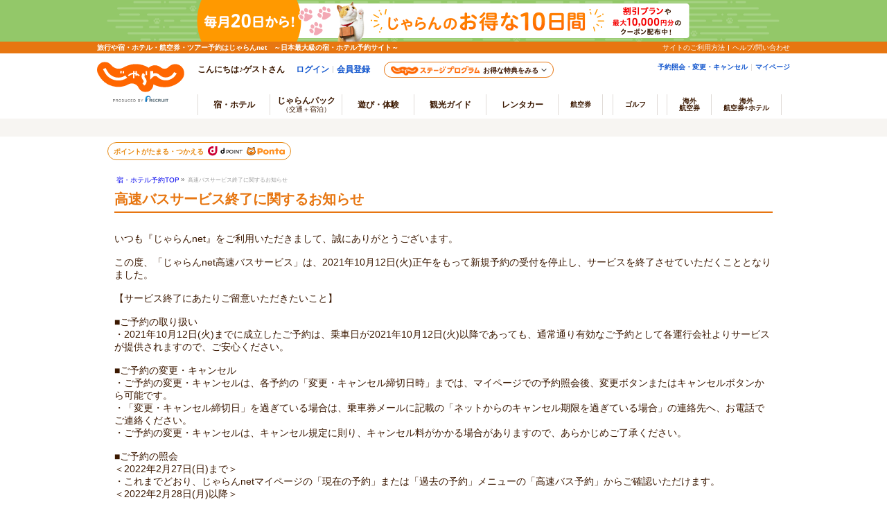

--- FILE ---
content_type: text/html; charset=shift_jis
request_url: https://www.jalan.net/jalan/doc/howto/kokuchi_bus_2105.html
body_size: 3752
content:
<!DOCTYPE HTML>
<html lang="ja">
<head>
<meta charset="Shift_JIS">
<meta http-equiv="X-UA-Compatible" content="IE=edge">
<meta name="viewport" content="width=device-width, minimum-scale=1, maximum-scale=1">
<title>高速バスサービス終了に関するお知らせ</title>
<meta name="description" content=""/>
<meta name="keywords" content="" />
<meta name="robots" content="noindex,follow">

<!--feauture css-->
<link rel="stylesheet" href="/theme/common/css/common.css">
<!--default css-->
<link rel="stylesheet" href="/jalan/common/styles/global.css">
<link rel="stylesheet" href="/assets/css/common/common.base.css">
<link href="/jalan/doc/howto/css/kokuchi_style.css" rel="stylesheet" type="text/css" media="all" />
<script type="text/javascript" src="/js/ComStaticHeader.js"></script> 
<script src="/js/MemberInfoDisp.js" language="javascript" type="text/javascript"></script> 
<script type="text/javascript" src="/theme/common/js/heightLine.js"></script> 
<script language="JavaScript" type="text/javascript" src="/js/nowday.js"></script> 
<script language="JavaScript" type="text/javascript" src="/jalan/common/kaeru_ph2.js"></script> 
<script language="JavaScript" type="text/javascript" src="/jalan/common/script/UaScript.js"></script> 
<script language="javascript" type="text/javascript" src="/jalan/doc/howto/js/jquery_1.11.1.min.js"></script>
</head>

<body>
<a name="top" id="top"></a> 

<!-- ↓header -->
<div id="header_area">
	<div id="header990"> 
		
		<!-- PC Header -->
		<div class="pc"> 
			<script language="JavaScript">HeaderDisp('0');</script> 
		</div>
		<!-- /PC Header --> 
		
		<!-- SP Header -->
		<div class="sp cf"> <a href="/" rel="external" >
			<p class="cS logoL fl">じゃらん PRODUCED BY RECRUIT</p>
			</a>
			<p class="catch">日本最大級の宿・ホテル予約サイト</p>
			<ul class="headerIcons">
				<li><a target="_blank" title="ヘルプ/問い合わせ" href="/jalan/doc/howto/help.html" class="header_icon_help">ヘルプ/問い合わせ</a> </li>
			</ul>
		</div>
		<!-- /SP Header --> 
	</div>
</div>
<!-- ↑header --> 

<!-- ↓contents -->
<div data-role="content" class="content">
<ul id="pankuzu" class="cf">
	<li><a href="/">宿・ホテル予約TOP</a><span>&raquo;</span></li>
	<li><h1>高速バスサービス終了に関するお知らせ</h1></li>
</ul>
	
<div id="kokuchi_lp">
	
<!-- タイトル -->
	<h2>高速バスサービス終了に関するお知らせ</h2>

<!-- リード文 / 不要時はコメントアウトで 	
	<div class="lead">
		<p>リードリードリードリードリードリードリードリード。</p>
	</div>

 本文 -->	
	<div>
		<!-- 見出し / 不要時はコメントアウトで
		<h3>★見出しタイトル</h3> -->
		<p>いつも『じゃらんnet』をご利用いただきまして、誠にありがとうございます。<br>
<br>
この度、「じゃらんnet高速バスサービス」は、2021年10月12日(火)正午をもって新規予約の受付を停止し、サービスを終了させていただくこととなりました。<br>
<br>
【サービス終了にあたりご留意いただきたいこと】<br>
<br>
■ご予約の取り扱い<br>
・2021年10月12日(火)までに成立したご予約は、乗車日が2021年10月12日(火)以降であっても、通常通り有効なご予約として各運行会社よりサービスが提供されますので、ご安心ください。<br>
<br>
■ご予約の変更・キャンセル<br>
・ご予約の変更・キャンセルは、各予約の「変更・キャンセル締切日時」までは、マイページでの予約照会後、変更ボタンまたはキャンセルボタンから可能です。<br>
・「変更・キャンセル締切日」を過ぎている場合は、乗車券メールに記載の「ネットからのキャンセル期限を過ぎている場合」の連絡先へ、お電話でご連絡ください。<br>
・ご予約の変更・キャンセルは、キャンセル規定に則り、キャンセル料がかかる場合がありますので、あらかじめご了承ください。<br>
<br>
■ご予約の照会<br>
＜2022年2月27日(日)まで＞<br>
・これまでどおり、じゃらんnetマイページの「現在の予約」または「過去の予約」メニューの「高速バス予約」からご確認いただけます。<br>
＜2022年2月28日(月)以降＞<br>
・ご予約を照会することができなくなります。じゃらんnetマイページの「現在の予約」および「過去の予約」メニューから「高速バス予約」を削除させていただきます。<br>
<br>
■ポイントの加算<br>
・じゃらんnetからお申込み、ご利用になったご予約については、乗車日に関わらず、条件通りにポイントが加算されます。<br>
<br>
■運休時の返金手続きについて<br>
・悪天候や事故などの道路状況、その他やむを得ない事情により、運行予定の便が運行中止（運休）となった場合、該当便の運賃が返金となります。返金に必要な手続きはお客様ご自身にて行っていただく必要がありますので、忘れずに返金手続きをお願いいたします。返金手続きのご案内から2ヶ月以内にお客さまが当社の定める手続きを行わない場合、当該返金や払戻しが受けられなくなりますので、ご注意ください。詳細は<a href="https://help.jalan.net/bus/s/article/000004635">こちら</a>をご確認ください。<br>
<br>
長きにわたり「じゃらんnet高速バスサービス」をご利用いただき、誠にありがとうございました。<br>
<br>
引き続き、『じゃらんnet』の宿泊予約及び関連の旅行サービスは継続いたしますので、<br>
今後とも変わらぬご愛顧を賜りますようお願い申し上げます。<br>

<br>
2021年5月17日<br>
2021年10月18日 更新<br>
(株)リクルート<br>
じゃらんnet</p>	
</div>
<!-- 一覧表示 
	<div>
		見出し / 不要時はコメントアウトで
		<h3>★見出しタイトル</h3>
		<ul class="infomation_list">
	    <li><span class="date">2020.12.24</span>
	    	<a href="#" target="_blank">テキストリンク</a></li>
	    <li><span class="date">2020.12.24</span>テキストリンクでない場合</li>
	    <li><span class="date">2020.07.27</span>
    	<dl>
    		<dt>テキストリンクでない場合で、補足(テキストリンク)がある時</dt>
    		<dd><a href="#">テキストリンク</a></dd>
    		<dd><a href="#">テキストリンク</a></dd>
    		<dd><a href="#">テキストリンク</a></dd>
    		<dd><a href="#">テキストリンク</a></dd>
    	</dl>
    </li>
    <li><span class="date">2020.07.27</span>
    	<dl>
    		<dt>テキストリンクでない場合で、補足（文章）がある時</dt>
    		<dd>テキスト・テキスト・テキスト・テキスト・テキスト・テキスト・<span class="note">注釈はこの赤文字で</span>・テキスト・テキスト・テキスト・テキスト・テキスト・テキスト・テキスト・テキスト・テキスト・テキスト・テキスト・テキスト・テキスト・テキスト・テキスト・テキスト。</dd>
    	</dl>
    </li>
    </ul>
	</div>

 ボタンリンク / 不要時はコメントアウトで 
	<div class="link_btn">
		<a href="リンク先URL" target="_blank" rel="noopener noreferrer" class="button">詳しく見る</a>
		<ul class="notes">
			<li>リンクに関して<br class="sp">注意事項があれば。</li>
		</ul>
	</div>-->
	
</div>
<!-- kokuchi_lp --> 

<!-- コンテンツここまで -->

<p class="to_pagetop"><a href="#top" class="to_pagetop_a">このページのTOPへ</a></p>

<!-- ↓footer -->
<div class="footerCustum pc">
	<ul id="ft_ul" class="clear_f s11_66 smphidden">
		<li><a href="/yado.html" class="sub">宿・ホテル</a>｜</li>
		<li><a href="/biz/" class="sub">ビジネスホテル</a>｜</li>
		<li><a href="/onsen/" class="sub">温泉・露天風呂</a>｜</li>
		<li><a href="/dp/" class="sub">じゃらんパック</a>（<a href="/dp/jr/" class="sub">JR</a>/<a href="/dp/jal/" class="sub">JAL</a>/<a href="/dp/ana/" class="sub">ANA</a>）｜</li>
		<li><a href="/rentacar/" class="sub">レンタカー</a>｜</li>
		<li><a href="/airticket/" class="sub">航空券</a>｜</li>
		<li><a href="/kankou/" class="sub">観光ガイド</a>｜</li>
		<li><a href="/kaigai/" class="sub">海外</a></li>
	</ul>
	<div align="center">
		<div id="ft_logo">
			<p><a href="https://www.recruit.co.jp/" target="_blank"><img alt="(C) Recruit Co., Ltd." border="0" height="34" src="/jalan/images/common/footer_logo.gif" width="263"></a></p>
			<p><a href="https://www.recruit.co.jp/" target="_blank" style="color:#435B67; text-decoration: underline; font-family: Meiryo; font-size:10px; font-weight: bold;"></a></p>
		</div>
	</div>
</div>
<ul id="footerLinks" class="sp">
	<li><a href="/yado.html" class="line">宿・ホテル</a></li>
	<li><a href="/biz/" class="line">ビジネスホテル</a></li>
	<li><a href="/onsen/" class="line">温泉・露天風呂</a></li>
	<li class="line"><a href="/dp/">じゃらんパック</a>(<a href="/dp/jr/">JR</a>/<a href="/dp/jal/">JAL</a>/<a href="/dp/ana/">ANA</a>)</li>
	<li><a href="/rentacar/" class="line">レンタカー</a></li>
	<li class="line2"><a href="/airticket/" class="line">航空券</a></li>
	<li><a href="/kankou/" class="line">観光ガイド</a></li>
	<li><a href="/kaigai/" class="line">海外</a></li>
</ul>
<footer class="footer sp">
	<div class="copyrightTM"> <a href="https://www.recruit.co.jp/" target="_blank" class="lS footerRecruitLogo">(C) Recruit Co., Ltd.</a> <a href="https://www.recruit.co.jp/" target="_blank"></a> </div>
</footer>
<!-- ↑footer --> 

<script language="JavaScript" type="text/javascript">
$(function(){
  $('a[href^="#"]').click(function(){
    var speed = 500;
    var href= $(this).attr("href");
    var target = $(href == "#" || href == "" ? 'html' : href);
    var position = target.offset().top;
    $("html, body").animate({scrollTop:position}, speed, "swing");
    return false;
  });
});
</script> 

<!-- TagCreator generated. [BEGIN] Do not modify. --> 
<script type="text/javascript">var trace_p='PTH00000';</script> 
<script type="text/javascript" src="/js/vos.js"></script> 
<!-- TagCreator generated. [END] --> 

<!-- SiteCatalyst code version: H.17.
Copyright 1997-2008 Omniture, Inc. More info available at
http://www.omniture.com --> 
<script language="JavaScript" type="text/javascript" src="/js/s_code.js"></script> 
<script language="JavaScript" type="text/javascript" src="/js/code_to_paste.js"></script> 
<script language="JavaScript" type="text/javascript"><!--
/************* DO NOT ALTER ANYTHING BELOW THIS LINE ! **************/
var s_code=s.t();if(s_code)document.write(s_code)//--></script> 
<!-- End SiteCatalyst code version: H.17. -->

</body>
</html>

--- FILE ---
content_type: text/css
request_url: https://www.jalan.net/assets/css/common/common.base.css
body_size: 4011
content:
@charset "Shift_JIS";

/* common.logo */
.lS {
	overflow: hidden;
	background: url(/assets/img/common/logo_sprite_l.png) no-repeat;
	background-size: 263px 79px;
	text-indent: 100%;
	white-space: nowrap;
}
.JLNRLS {
	overflow: hidden;
	background: url(/assets/img/common/logo_jlnrls_sprite.png) no-repeat;
	background-size: 263px 79px;
	text-indent: 100%;
	white-space: nowrap;
}
/* common.header.logo */
.header {
	position: relative;
	height: 39px;
	padding: 5px 5px 1px 10px;
	border-bottom: 1px solid #d2d2d2;
}
.headerJalanLogo {
	float: left;
	width: 83px;
	height: 36px;
	background-position: 0 0;
}
/* common.header.icon */
.headerIcons {
	overflow: hidden;
	float: right;
	margin-top: 1px;
	font-size: 0;
	text-align: right;
}
.headerIcons li {
	display: inline-block;
	border: none;
}
.headerIcons li:last-child {
	margin-left: 8px;
}
.headerIcons li > a {
	display: block;
	width: 40px;
	height: 34px;
}
/* icon.registry */
.header_icon_regist {
	overflow: hidden;
	background: url(/assets/img/pages/smart/2x/btn_regist_l.png) no-repeat 0 0;
	background-size: 40px 34px;
	-webkit-background-size: 40px 34px;
	text-indent: 100%;
	white-space: nowrap;
}
/* icon.login */
.header_icon_login {
	overflow: hidden;
	background: url(/assets/img/pages/smart/2x/btn_login_l.png) no-repeat 0 0;
	background-size: 40px 34px;
	-webkit-background-size: 40px 34px;
	text-indent: 100%;
	white-space: nowrap;
}
/* icon.help */
.header_icon_help {
	overflow: hidden;
	background: url(/assets/img/pages/smart/2x/btn_helpinfo_l.png) no-repeat 0 0;
	background-size: 40px 34px;
	-webkit-background-size: 40px 34px;
	text-indent: 100%;
	white-space: nowrap;
}
/* icon.cliplist */
.header_icon_cliplist {
	overflow: hidden;
	background: url(/assets/img/pages/smart/2x/btn_cliplist_l.png) no-repeat 0 0;
	background-size: 40px 34px;
	-webkit-background-size: 40px 34px;
	text-indent: 100%;
	white-space: nowrap;
}
/* icon.recently */
.header_icon_recentyado {
	overflow: hidden;
	background: url(/assets/img/pages/smart/2x/btn_recentyado_l.png) no-repeat 0 0;
	background-size: 40px 34px;
	-webkit-background-size: 40px 34px;
	text-indent: 100%;
	white-space: nowrap;
}
/* footer */
.footer { padding-bottom: 10px; }
.bdFooter { border-top: 1px solid #d2d2d2; }
/* footer.toPageTop */
.pageTopLink {
	overflow: hidden;
	border-bottom: 1px solid #d2d2d2;
}
.pageTopLink a {
	display: block;
	float: right;
	width: 140px;
	padding: 10px;
	color: #2489CE;
	font-size: 12px;
	font-weight: bold;
	text-align: right;
}
.pageTopTri {
	padding-right: 5px;
	color: #676767;
	font-size: 11px;
}
/* footer.changeDevice */
.breadList {
	text-align: center;
	margin-top: 10px;
	font-size: 12px;
}
.breadList a {
	color: #2489CE;
	font-weight: bold;
}
.breadList dt,
.breadList dd,
.breadList ul,
.breadList ol, .breadList li {
	display: inline;
	border: none;
}
.breadList li:after {
	display: inline;
	padding-left: 5px;
	padding-right: 3px;
	content: "|";
}
.breadList li:last-child:after {
	display: inline;
	content: "";
}
/* footer.copyright */
.copyright,
.copyrightTM {
	margin-top: 10px;
	padding: 0 10px;
}
.copyright a,
.copyrightTM a {
	color: #435B67 !important;
	font-family: 'メイリオ','ヒラギノ角ゴ Pro W3',Meiryo,'ＭＳ Ｐゴシック',MS PGothic,sans-serif;
	font-size: 11px;
	font-weight: bold;
	text-decoration: underline;
	text-align: left;
}
.footerRecruitLogo {
	display: block;
	width: 260px;
	height: 28px;
	background-position: 0 -39px;
}
.footerRecruitLogoJlnRls {
	display: block;
	height: 29px;
	background-position: 0 -39px;
}

/* dp.header */
.header.smallLogos .lS {
	background-image: url(/assets/img/common/logo_sprite_l.png) no-repeat;
	background-size: 218px 66px;
}
.header.smallLogos {
	height: 31px;
	padding-left: 5px;
}
.header.smallLogos .headerJalanLogo {
	width: 70px;
	height: 33px;
}
.header.smallLogos .headerIcons li > a {
	width: 33px;
	height: 28px;
}
/* dp.header.icon */
.header.smallLogos .header_icon_help {
	background: url(/assets/img/pages/smart/2x/btn_helpinfo_l.png) no-repeat 0 0;
	background-size: 33px 28px;
	-webkit-background-size: 33px 28px;
}
/* dp.footer */
.footer.smallLogos .lS {
	background-image: url(/assets/img/common/logo_sprite_l.png) no-repeat;
	background-size: 172px 53px;
}
.footer.smallLogos {
	height: 33px;
	padding-bottom: 10px;
}
.footer.smallLogos .copyright {
	margin-top: 5px;
	padding-left: 5px;
}
.footer.smallLogos .copyright a {
	margin-bottom: -5px;
	font-size: 7px;
}
.footer.smallLogos .footerRecruitLogo {
	width: 172px;
	height: 19px;
	background-position: 0 -27px;
}

/* headline 全国 */
.hdlOrange {
	line-height: 1;
	padding: 4px 5px;
	background: #ff5800;
	color: #fff;
	font-size: 14px;
	text-shadow: none;
	text-align: center;
	font-weight: bold;
	font-family: 'メイリオ','ヒラギノ角ゴ Pro W3',Meiryo,'ＭＳ Ｐゴシック',MS PGothic,sans-serif;
	word-break: break-all;
	word-wrap: break-word;
	box-sizing: border-box;
	-webkit-box-sizing: border-box;
}
/* headline.left */
.hdlOrange.leftAlignMode {
	text-align: left;
	font-size: 16px;
}
.hdlOrange.leftAlignMode.icon {
	display: table;
	width: 100%;
}
.hdlOrange.leftAlignMode.icon:after {
	content: '';
	display: table-cell;
	width: 18px;
	height: 18px;
	background: url([data-uri]) no-repeat center 50%;
	background-size: 18px 18px;
	vertical-align: middle;
}
.hdlOrange.leftAlignMode.icon span {
	display: table-cell;
	vertical-align: middle;
}

/* headline 温泉 */
.hdlBrown {
	line-height: 1;
	padding: 4px 5px;
	background: #88592a;
	color: #fff;
	font-size: 14px;
	text-shadow: none;
	text-align: center;
	font-weight: bold;
	font-family: 'メイリオ','ヒラギノ角ゴ Pro W3',Meiryo,'ＭＳ Ｐゴシック',MS PGothic,sans-serif;
	word-break: break-all;
	word-wrap: break-word;
	box-sizing: border-box;
	-webkit-box-sizing: border-box;
}

/* sprite.icon */
.icon_roomtype_01:after,
.icon_roomtype_02:after,
.icon_roomtype_03:after,
.icon_roomtype_04:after,
.icon_roomtype_05:after,
.icon_roomtype_06:after,
.icon_roomtype_07:after,
.icon_roomtype_08:after,
.icon_roomtype_10:after,
.icon_mealtype_00:after,
.icon_mealtype_01:after,
.icon_mealtype_02:after,
.icon_mealtype_03:after,
.icon_mealtype_04:after,
.icon_mealtype_05:after,
.icon_mealtype_06:after,
.icon_mealtype_07:after,
.icon_mealtype_08:after,
.icon_mealtype_09:after,
.icon_mealtype_10:after,
.icon_mealtype_11:after,
.icon_mealtype_12:after,
.icon_mealtype_13:after,
.icon_mealtype_14:after,
.icon_point_up:after,
.icon_point_01:after,
.icon_point_02:after,
.icon_point_03:after,
.icon_point_04:after,
.icon_point_05:after,
.icon_point_06:after,
.icon_point_07:after,
.icon_point_08:after,
.icon_point_09:after,
.icon_point_10:after,
.icon_feature_00:after,
.icon_feature_01:after,
.icon_feature_02:after,
.icon_feature_03:after,
.icon_feature_04:after,
.icon_feature_05:after,
.icon_feature_06:after,
.icon_feature_07:after,
.icon_feature_08:after,
.icon_feature_09:after,
.icnDayuse:after,
.icnHighClass:after {
	display: inline-block;
	content: '';
	background: url(/assets/img/pages/smart/2x/icon_spriteYado.png) no-repeat 0 0;
	background-size: 200px 1118px;
}

/* ハイクラス */
.icnHighClass:after {
	width: 50px;
	height: 15px;
	margin-left: 5px;
	background-position: 0 -1055px;
	vertical-align: -2px;
}
/* デイユース */
.icnDayuse:after {
	width: 83px;
	height: 16px;
	background-position: 0 -1079px;
}

/* 部屋アイコン */
.icon_roomtype_01:after,
.icon_roomtype_02:after,
.icon_roomtype_03:after,
.icon_roomtype_04:after,
.icon_roomtype_05:after,
.icon_roomtype_06:after,
.icon_roomtype_07:after,
.icon_roomtype_08:after,
.icon_roomtype_10:after {
	width: 34px;
	height: 15px;
}
/* ツイン */
.icon_roomtype_01:after {
	background-position: 0 -350px;
}
/* ダブル */
.icon_roomtype_02:after {
	background-position: 0 -375px;
}
/* セミダブル */
.icon_roomtype_03:after {
	background-position: 0 -400px;
}
/* 和洋室 */
.icon_roomtype_04:after {
	background-position: 0 -425px;
}
/* 和室 */
.icon_roomtype_05:after {
	background-position: 0 -450px;
}
/* トリプル */
.icon_roomtype_06:after {
	background-position: 0 -475px;
}
/* 4ベッド */
.icon_roomtype_07:after {
	background-position: 0 -500px;
}
/* シングル */
.icon_roomtype_08:after {
	background-position: 0 -525px;
}
/* その他 */
.icon_roomtype_10:after {
	background-position: 0 -550px;
}

/* 食事アイコン */
.icon_mealtype_00:after,
.icon_mealtype_01:after,
.icon_mealtype_02:after,
.icon_mealtype_03:after,
.icon_mealtype_04:after,
.icon_mealtype_05:after,
.icon_mealtype_06:after,
.icon_mealtype_07:after,
.icon_mealtype_08:after,
.icon_mealtype_09:after,
.icon_mealtype_10:after,
.icon_mealtype_11:after,
.icon_mealtype_12:after,
.icon_mealtype_13:after,
.icon_mealtype_14:after {
	width: 50px;
	height: 15px;
}
/* 食事なし */
.icon_mealtype_00:after {
	background-position: 0 -200px;
}
/* 朝のみ食事あり */
.icon_mealtype_01:after {
	background-position: 0 -225px;
}
/* 夕のみ食事あり */
.icon_mealtype_02:after {
	background-position: 0 -175px;
}
/* 朝夕食事あり */
.icon_mealtype_03:after {
	background-position: 0 0;
}
/* 昼のみ食事あり */
.icon_mealtype_04:after {
	background-position: 0 -250px;
}
/* 朝昼食事あり */
.icon_mealtype_05:after {
	background-position: 0 -275px;
}
/* 昼夕食事あり */
.icon_mealtype_06:after {
	background-position: 0 -300px;
}
/* 朝昼夕食事あり */
.icon_mealtype_07:after {
	background-position: 0 -325px;
}
/* 朝部屋出し */
.icon_mealtype_08:after {
	background-position: 0 -25px;
}
/* 夕部屋出し */
.icon_mealtype_09:after {
	background-position: 0 -50px;
}
/* 昼部屋出し */
.icon_mealtype_10:after {
	background-position: 0 -75px;
}
/* 朝個室利用 */
.icon_mealtype_11:after {
	background-position: 0 -100px;
}
/* 昼個室利用 */
.icon_mealtype_12:after {
	background-position: 0 -150px;
}
/* 夕個室利用 */
.icon_mealtype_13:after {
	background-position: 0 -125px;
}

/* ポイントアイコン */
.icon_point_up:after,
.icon_point_01:after,
.icon_point_02:after,
.icon_point_03:after,
.icon_point_04:after,
.icon_point_05:after,
.icon_point_06:after,
.icon_point_07:after,
.icon_point_08:after,
.icon_point_09:after,
.icon_point_10:after {
	width: 58px;
	height: 13px;
}
/* ポイントUP */
.icon_point_up:after {
	background-position: 0 -598px;
}
/* ポイント1% */
.icon_point_01:after {
	background-position: 0 -1105px;
}
/* ポイント2% */
.icon_point_02:after {
	background-position: 0 -621px;
}
/* ポイント3% */
.icon_point_03:after {
	background-position: 0 -644px;
}
/* ポイント4% */
.icon_point_04:after {
	background-position: 0 -667px;
}
/* ポイント5% */
.icon_point_05:after {
	background-position: 0 -690px;
}
/* ポイント6% */
.icon_point_06:after {
	background-position: 0 -713px;
}
/* ポイント7% */
.icon_point_07:after {
	background-position: 0 -736px;
}
/* ポイント8% */
.icon_point_08:after {
	background-position: 0 -759px;
}
/* ポイント9% */
.icon_point_09:after {
	background-position: 0 -782px;
}
/* ポイント10% */
.icon_point_10:after {
	background-position: 0 -575px;
}

/* ポイント割引が使える宿 */
.icon_feature_01:after {
	width: 109px;
	height: 15px;
	background-position: 0 -805px;
}
/* 部屋でインターネットOK */
.icon_feature_02:after {
	width: 110px;
	height: 15px;
	background-position: 0 -830px;
}
/* 露天風呂付客室 */
.icon_feature_03:after {
	width: 77px;
	height: 15px;
	background-position: 0 -855px;
}
/* 特別室・スイート・離れ */
.icon_feature_04:after {
	width: 99px;
	height: 15px;
	background-position: 0 -880px;
}
/* 禁煙ルーム */
.icon_feature_05:after {
	width: 55px;
	height: 15px;
	background-position: 0 -905px;
}
/* 駅から徒歩5分以内 */
.icon_feature_06:after {
	width: 92px;
	height: 15px;
	background-position: 0 -930px;
}
/* ゲレンデまで徒歩5分以内 */
.icon_feature_07:after {
	width: 117px;
	height: 15px;
	background-position: 0 -955px;
}
/* ビーチまで徒歩5分以内 */
.icon_feature_08:after {
	width: 108px;
	height: 15px;
	background-position: 0 -980px;
}
/* コンビニまで徒歩5分以内 */
.icon_feature_09:after {
	width: 114px;
	height: 15px;
	background-position: 0 -1005px;
}
/* オンラインカード決済 */
.icon_feature_00:after {
	width: 100px;
	height: 15px;
	background-position: 0 -1030px;
}

/*
 * 回遊リンク
 -------------------------------------------------*/
 .migrationNavSection * {
  font-family: -apple-system, BlinkMacSystemFont, YuGothic, '\30D2\30E9\30AE\30CE\89D2\30B4\0020\0050\0072\006F\004E\0020\0057\0033', 'Hiragino Kaku Gothic ProN', '\30E1\30A4\30EA\30AA', Meiryo, '\FF2D\FF33\0020\FF30\30B4\30B7\30C3\30AF', 'MS PGothic', sans-serif;
  color: #3b1800;
}
.migrationNavSection a {
  color: #1558ce !important;
  font-weight: bold;
}
.migrationNavSection .migrationNav {
  padding: 10px 0 14px;
  border-top: 1px solid #d2d2d2;
}
.bdFooter + .migrationNavSection .migrationNav {
  border-top: none;
}
.migrationNavSection .migrationNav-list {
  text-align: center;
}
.migrationNavSection .migrationNav-list li {
  display: inline-block;
  padding: 0 0 10px 4px;
  box-sizing: border-box;
  font-size: 12px;
  line-height: 1.3;
}
.migrationNavSection .migrationNav-list li:before {
  content: '|';
  display: inline-block;
  margin-right: 4px;
  color: #918b8a;
}
.migrationNavSection .migrationNav-list li:first-child {
  padding-left: 0;
}
.migrationNavSection .migrationNav-list li:first-child:before {
  content: none;
}
.migrationNavSection .migrationNav-list a.migrationNav-list__linkSpace {
  margin: 0 10px;
}


/*---------------------------------------------
	宿詳細系 5タブ画面｜スタイルガイド反映統一指定
---------------------------------------------*/

/* オレンジ帯の施設名｜見出し部
---------------------------------------------*/
.jlnsp-unifyStyle__titleWrap,
.jlnsp-unifyStyle__titleWrap * {
	font-family: -apple-system, BlinkMacSystemFont, sans-serif;
}
.jlnsp-unifyStyle__titleWrap .hdlOrange {
	display: flex;
	flex-wrap: wrap;
	align-items: center;
	width: 100%;
	box-sizing: border-box;
	font-weight: bold;
	padding: 6px 8px;
	background-color: #e77611;
	text-align: left;
	line-height: 1.3;
	font-size: 0;
}
.jlnsp-unifyStyle__titleWrap .hdlOrange span {
	display: inline-block;
}
.jlnsp-unifyStyle__titleWrap .hdlOrange .jlnsp-unifyStyle__title__name {
  display: inline-block;
  margin-right: 8px;
	font-size: 16px;
	line-height: 1.6;
}
.jlnsp-unifyStyle__titleWrap .hdlOrange .jlnsp-unifyStyle__title__icon {
	box-sizing: border-box;
	display: inline-block;
	height: 16px;
	padding: 0 4px;
	margin: 0 4px 4px 0;
	font-size: 10px;
	line-height: 1.4;
	vertical-align: middle;
	background-color: #fff;
	border: 1px solid;
	transform: translateY(1px);
}
.jlnsp-unifyStyle__titleWrap .hdlOrange .jlnsp-unifyStyle__labelWrap {
	display: flex;
	flex-wrap: wrap;
	align-items: center;
}
.jlnsp-unifyStyle__titleWrap .jlnsp-unifyStyle__title__icon.is-high {
	color: #8e69f7;
	border-color: #8e69f7;
}
.jlnsp-unifyStyle__titleWrap h1.jlnsp-unifyStyle__title__name {
	margin: 0;
	padding: 0;
	border: none;
}
.jlnsp-unifyStyle__titleWrap h1.jlnsp-unifyStyle__title__name a {
	color: #fff;
}

--- FILE ---
content_type: text/css
request_url: https://www.jalan.net/jalan/doc/howto/css/kokuchi_style.css
body_size: 2622
content:
@charset "Shift_JIS";

/* 
　運用作成・告知ページ用 CSS
　レスポンシブver
 */

/*Header*/
.globalNav { margin-top: -2px;}
.globalNav li {display: inline;}
#subnavi #subnaviLinks {line-height: 0;}
#header_area #header990 .cf {display: none;}

/*#Pankuzu*/
#pankuzu {display: block;}
#pankuzu li {
	float: left;
	font-size: 7px;
	margin-left: 3px;
	margin-top: 0;
	list-style-type: none;
	line-height: 1.5em;
	}
#pankuzu li span {
	position:relative;
	padding: 0 1px 0 2px;
	top:-1px;
}
#pankuzu li {
	font-size:10px;
}
#pankuzu li a {
	text-decoration:none;
}
#pankuzu li a:hover {
	color: #ff7d00;
}
.to_pagetop,#pankuzu,.footerCustum{
font-family: "メイリオ",sans-serif;
}
h1 {
    color: #999999;
    font-size: 8px;
    font-weight: 100;
    margin: 0 auto;
    text-align: right;
}
figure {
    margin-block-start: 0;
    margin-block-end: 0;
    margin-inline-start: 0;
    margin-inline-end: 0;
}
.pc{display: block!important;}
.sp{display: none;}

#kokuchi_lp{
    width: 100%;
    margin: 0;
    padding: 0;
    text-align: center;
		font-family: -apple-system,BlinkMacSystemFont,YuGothic,"ヒラギノ角ゴ ProN W3","Hiragino Kaku Gothic ProN","メイリオ",Meiryo,"MS Pゴシック","MS PGothic",sans-serif;
}
#kokuchi_lp a:link { color: #1b47ff;!important;}
#kokuchi_lp a:visited { color: #9720c9;!important;}
#kokuchi_lp a:hover { color: #ff7d00;!important;}

/*common parts*/
#kokuchi_lp > *{
    width: 950px;
    font-size:14px;
	color: #3b1800;
    text-align: center;
    overflow: hidden;
    margin: 15px auto;
    padding: 0;
    text-align: left;
    overflow-wrap: break-word;
}
	#kokuchi_lp .note{
		color:#ca1738!important;
	}
#kokuchi_lp h2{
	color: #E77611;
	font-size: 20px;
	border-bottom: solid 2px #E77611;
	padding-bottom: 4px;
	text-align: left;
}
#kokuchi_lp h3{
	color: #3B1800;
	font-size :16px;
	font-weight: bold;
	margin: 10px 0;
	text-align: left;
}
#kokuchi_lp h3:before {
    background-color: #E77611;
    border-radius: 2px;
    content: "";
    display: inline-block;
    height: 1.2em;
    margin-right: 10px;
    vertical-align: middle;
    width: 4px;
    margin-top: -4px;
}
#kokuchi_lp ul.notes{
	list-style: none;
	margin: 0;
	padding: 10px 0 0 0;
	text-align: left;
}
#kokuchi_lp ul.notes li{
	font-size :12px;
	list-style: none;
	padding-left:1em;
	text-indent:-1em;
}
#kokuchi_lp ul.notes li:before{
	content:"※";
}
#kokuchi_lp .link_btn ul.notes{
	text-align: center;
}
#kokuchi_lp a {
	text-decoration: none;
}
#kokuchi_lp a.underline {
	text-decoration: underline!important;
}
#kokuchi_lp a.button{
	display: block;
	box-sizing: border-box;
	width: 420px;
	padding: 12px;
	color:#ffffff;
	border: 1px solid #2171E0;
	border-radius: 5px;
	margin: 20px auto 0 auto;
	text-decoration: none;
	font-size :20px;
	font-weight: bold;
	text-align: center;
	background: -webkit-gradient(linear, left top, left bottom, from(#38AFFC), to(#0174E7));
	background: -moz-linear-gradient(top, #38AFFC, #0174E7);/* Mozilla系 */
	background: -ms-linear-gradient(top, #38AFFC, #0174E7);/* IE10+ */
	-ms-filter: "progid:DXImageTransform.Microsoft.gradient(startColorstr='#3dadf8', endColorstr='#0174E7', GradientType=0)";/* IE8-9 */
} 
#kokuchi_lp a.button:hover{
	border: 1px solid #1558ce;
	background: -webkit-gradient(linear, left top, left bottom, from(#4479d8), to(#1558ce));
	background: -moz-linear-gradient(top, #4479d8, #1558ce);/* Mozilla系 */
	background: -ms-linear-gradient(top, #4479d8, #1558ce);/* IE10+ */
	-ms-filter: "progid:DXImageTransform.Microsoft.gradient(startColorstr='#4479d8', endColorstr='#1558ce', GradientType=0)";/* IE8-9 */
}

/*リード文*/
#kokuchi_lp .lead{
	font-weight: bold;
	margin: 20px auto;
}
#kokuchi_lp .lead p {
  margin-block-start: 0;
  margin-block-end: 0;
	line-height: 1.7em;
	text-align: left;
}

/*infomation_list*/
.infomation_list {
    font-size: 14px;
    padding-bottom: 25px;
    margin: 0;
    padding: 0;
}
.infomation_list li {
    margin: 15px 0;
    padding: 0 0 15px 0;
    display: flex;
    border-bottom: dotted #ccc 1px;
    text-align: left;
}
.infomation_list li .date{
    margin-right: 15px;
    display: block;
}
.infomation_list li dl,.infomation_list li dt {
    margin: 0;
    padding: 0;
    text-align: left;
}
.infomation_list li dd {
    text-align: left;
    padding: 5px;
    margin: 0;
    display: inline-block;
    font-size: 13px;
}


/*Footer*/
.footerCustum {
    margin: 0 auto;
    width: 950px;
}

.footerCustum a:link { color: #1b47ff; text-decoration: none  !important;}

.footerCustum a:visited { color: #9720c9; text-decoration: none  !important;}
.footerCustum a:hover { color: #ff7d00; text-decoration: none  !important;}
.to_pagetop{margin: 0 auto;}

#ft_ul{
    width: 950px;
	border-bottom:#CCC 2px solid;
	overflow: hidden;
	padding:0;
	margin-bottom: 0;
	}
#ft_ul li{
	float:left;
	list-style-type:none;
    margin: 30px 0 5px;
	}
#ft_logo{
	margin:40px 0;
    text-align: left;
    width: 950px;
	}
#ft_logo a {
  color: #435B67;
  font-family: 'メイリオ', sans-serif!important;
  font-size: 10px;
  font-weight: bold;
  text-decoration: underline;
}
.to_pagetop_a {
	text-align: left;
	padding-left: 12px;
	background: url(/jalan/doc/theme/common/images/totop_icon003.gif) no-repeat left top;
	text-decoration: none !important;
	color: #1b47ff;
}
.to_pagetop a:hover { color: #ff7d00; }


#ft_logo{
	width: 950px;
	margin: 0 auto;
	text-align: left;
	padding: 20px 0;
}
#ft_logo > p:nth-child(2){
    margin: -15px 0 0 0;
    padding: 0;
    text-decoration: underline;
}

/*SP*/
@media only screen and (max-width : 768px ){
		body {
		    font-family: -apple-system, BlinkMacSystemFont, sans-serif;
				margin: 8px 0;
		  }
	/*header*/
		#siteHeader{display:none!important;}
		#header990 {
			width: 100%!important;
		}
		#header_area #header990 .cf {
			display: block!important;
		    border-bottom: 1px solid #d2d2d2;
		    padding: 5px 5px 1px 10px;
		    position: relative;
		}
		.cS {
		    background-image: url(/assets/img/common/sitetitle.png);
		    background-repeat: no-repeat;
		}
		.logoL {
		    background-position: 0 0;
		    display: block;
		    width: 90px;
		    height: 35px;
		    text-indent: -9999px;
		    background-size: 214px auto;
		}
		.fl {
		    float: left !important;
		}
		.cf:after {
		    content: "" !important;
		    display: block !important;
		    clear: both !important;
		    height: 0 !important;
		    visibility: hidden !important;
		}
		.headerIcons{
		    display:block!important;
		}
		.head-set{
			width: 100%;
		}
	#pankuzu{width: 94%; margin: 0 auto;}
	.pc{display: none!important;}
	.sp{display: block;}
	#welcometop, .catch {display: none;}

	#kokuchi_lp img.mgt40{margin-top:40px!important;}

 	/*common parts*/
  #kokuchi_lp{
		font-family: -apple-system,BlinkMacSystemFont,sans-serif;
  }
	#kokuchi_lp > *{
		width: 90%!important;
		font-size:14px;
		line-height: 1.6;
		text-align: left;
		overflow: hidden;
		margin: 20px auto;
		padding: 0;
  }
  	#kokuchi_lp h2{
		color: #3B1800;
		font-size :16px;
		font-weight: bold;
		margin: 10px auto;
		text-align: left;
		border-bottom: none;
		padding-left: 10px;
		position: relative;
	}
	#kokuchi_lp h2:before {
		background-color: #E77611;
	    border-radius: 2px;
	    content: "";
	    display: inline-block;
	    height: 1.2em;
	    margin-right: 10px;
	    vertical-align: middle;
	    width: 4px;
	    margin-top: -4px;
	}
	#kokuchi_lp h3{
		color: #fff;
		font-size: 14px;
		background-color: #E77611;
		padding: 4px 8px 2px 8px;
		text-align: left;
	}
	#kokuchi_lp h3:before{
		display: none;
	}

	#kokuchi_lp a.button{
		width: 92%;
		padding: 12px;
		margin: 10px auto 0 auto;
		font-size :16px;
		text-align: center;
	}
	#kokuchi_lp > div.link_btn{
		padding: 0 8px;
		box-sizing: border-box;
		text-align: center;
	}
	#kokuchi_lp ul.notes li{
		margin-bottom: 3px;
	}
	#kokuchi_lp figure img{
		max-width: 100%;
	}
	
	/*リード文*/
	#kokuchi_lp .lead{
		font-weight: normal;
		text-align: center;
		padding: 0 8px;
		box-sizing: border-box;
	}

	/*footer*/
		.pageTopLink{
			width: 100%;
			margin: 0 auto;
			border-bottom: none;
		}
		#footerLinks {
			border-top:1px solid #ccc;
			border-left:1px solid #ccc;
			margin:10px;
			font-size:12px;
			font-weight:bold;
			padding: 0;
		}
		#footerLinks li {
			list-style:none;
		}
		#footerLinks li.line{
			display:block;
			padding:8px 10px;
			border-bottom:1px solid #ccc;
			border-right:1px solid #ccc;
			}
		#footerLinks a{
			color:#444;
			text-decoration:none;
			}
		#footerLinks a.line{
			display:block;
			padding:8px 10px;
			border-bottom:1px solid #ccc;
			border-right:1px solid #ccc;
		}
		.to_pagetop{
		   width: 100%!important;
		    margin: 0 auto;
		}
		.to_pagetop_a {
		    padding-right: 20px;
		}
		}
		/*320px以下*/
		@media screen and (max-width: 320px) {
			#kokuchi_lp a.button{
				font-size :12px;
			}
}


--- FILE ---
content_type: application/x-javascript
request_url: https://www.jalan.net/jalan/common/script/UaCode.js
body_size: 442
content:
/******************************************************************************
	Begin UaCode Class
******************************************************************************/
/*-----------------------------------------------
	constructor
-----------------------------------------------*/
function UaCode() {}
/*-----------------------------------------------
	public method
-----------------------------------------------*/
UaCode.prototype.convert = function() {}
UaCode.prototype.h2z = function(src) {
	var str = new String(src);
	str = this.h2z_digit(str);
	return str;
}
UaCode.prototype.z2h = function(src) {
	var str = new String(src);
	str = this.z2h_digit(str);
	return str;
}
UaCode.prototype.is_null = function(src) {
	return src == "";
}
UaCode.prototype.is_digit = function(src) {
	for(var i = 0; i < src.length; i++) {
		var c = src.charCodeAt(i);
		if(!this.is_hcode_digit(c) && !this.is_zcode_digit(c)) {
			return false;
		}
	}
	return true;
}
UaCode.prototype.is_h_digit = function(src) {
	for(var i = 0; i < src.length; i++) {
		var c = src.charCodeAt(i);
		if(!this.is_hcode_digit(c)) {
			return false;
		}
	}
	return true;
}
UaCode.prototype.is_z_digit = function(src) {
	for(var i = 0; i < src.length; i++) {
		var c = src.charCodeAt(i);
		if(!this.is_zcode_digit(c)) {
			return false;
		}
	}
	return true;
}
/*-----------------------------------------------
	private method
-----------------------------------------------*/
UaCode.prototype.is_hcode_digit = function(c) { 
	return (c >= 48 && c <= 57);
}
UaCode.prototype.is_zcode_digit = function(c) { 
	return (c >= 65296 && c <= 65305);
}
UaCode.prototype.h2z_digit = function(src) {
	var str = new String();
	for(var i = 0; i < src.length; i++) {
		var c = src.charCodeAt(i);
		str += this.is_hcode_digit(c) ? String.fromCharCode(c + 65248) : src.charAt(i);
	}
	return str;
}
UaCode.prototype.z2h_digit = function(src) {
	var str = new String();
	for(var i = 0; i < src.length; i++) {
		var c = src.charCodeAt(i);
		str += this.is_zcode_digit(c) ? String.fromCharCode(c - 65248) : src.charAt(i)
	}
	return str;
}
/******************************************************************************
	End UaCode Class
******************************************************************************/

--- FILE ---
content_type: application/x-javascript
request_url: https://www.jalan.net/js/nowday.js
body_size: 109
content:
function getNowYear(){
var nowYear = 2026;
return nowYear;
}
function getNowMonth(){
var nowMonth = 01;
return nowMonth;
}
function getNowDate(){
var nowDate = 26;
return nowDate;
}


--- FILE ---
content_type: application/x-javascript
request_url: https://www.jalan.net/jalan/common/script/JalanStoreVal.js
body_size: 2564
content:
//---------------------------------------------------------------------------//
/**********************************************************
* じゃらんクッキーデータ制御クラス
*/
/****************************/
JalanStoreVal.prototype.COOKIE_NAME = "frmval2";
JalanStoreVal.prototype.itemIds;
JalanStoreVal.prototype.itemInitVals;
JalanStoreVal.prototype.uaLibCookie;
/**********************************************************
* コンストラクタ
* @param arguments パラメータは適応するフォームなどのID文字列
*/
function JalanStoreVal(){
	this.itemIds = new Array();
	var len = arguments.length;
	for(var i=0; i<len; i++){
		this.itemIds[this.itemIds.length] = arguments[i];
	}
	this.itemInitVals = new Array();
	this.uaLibCookie = new UaLibCookie();
}
//---------------------------------------------------------------------------//
/**********************************************************
* 初期処理
* onloadで呼び出し
* 初期のデータの取得とクッキーデータの反映
*/
/****************************/
JalanStoreVal.prototype.initialize = function(){
	//2008年10月 メルマガ対応 Start
	//URLパラメータでフォームの値が渡っている場合は、パラメータでフォームの値を設定する。
	var urlParams = this.getGetArr();

	// 2020年11月 検索パネル対応
	// ccnt/vos のみの場合、初回表示に日付未定にチェックが入らない不具合が起きてしまうため
	// ccnt/vos を除いてもURLパラメータが存在したときのみifを通すようにする
	var res;
	if (typeof(urlParams) === 'object') {
		delete urlParams.ccnt;
		delete urlParams.vos;
		res = Object.keys(urlParams).length !== 0;
	} else {
		res = urlParams;
	}

	if(res) {
		this.reflectParam();
		this.setCookie();
	} else {
		this.reflectCookie();
	}
	//2008年10月 メルマガ対応 End
	this.itemInitVals = this.getAllFormValues();
}
/**********************************************************
* ファイナライズ処理
* onunloadで呼び出し
* 初期のフォームデータと現在のフォームデータに差異があればクッキーに書き込み
*/
/****************************/
JalanStoreVal.prototype.finalize = function(){
	if(this.isChanged()){
		this.setCookie();
	}
}
//---------------------------------------------------------------------------//
/**********************************************************
* クッキーデータ反映
* 各フォームにクッキーのデータを反映
* クッキーのデータ形式は[id##value,id##value,...]
*/
/****************************/
JalanStoreVal.prototype.reflectCookie = function(){
	var cookieArr = this.getCookieArr();
	if(cookieArr.length > 0){
		var len = this.itemIds.length;
		for(var i=0; i<len; i++){
			var dataArr = cookieArr[i].split("##");
			var id = dataArr[0];
			var val = dataArr[1];
			if(id == DATE_CHECK_ID) {
				if(val == "true") {
					this.setFormValue(id, val);
				}
				//日付未定チェック済みの場合
				disableStayDate();
				btnBlink();
			} else {
				this.setFormValue(id, val);
			}
		}
		return true;
	} else {
		var localUri = "https://www.jalan.net/biz/";
		var testUri = "https://www.jalan.net/";
		var topUri = "https://www.jalan.net/";
		var elem = document.getElementById("datecheck");
		if(elem){
			var href = window.location.href;
			if(href!=localUri && href!=testUri && href!=topUri){
				elem.checked = true;
				disableStayDate();
			}
		}
		return false;
	}
}


// 0909 検索パネル修正対応ここから
//disableStayDateをdisableStayDate2に修正
/**********************************************************
* クッキーデータ反映
* 各フォームにクッキーのデータを反映
* クッキーのデータ形式は[id##value,id##value,...]
*/
/****************************/
JalanStoreVal.prototype.reflectCookie = function(){
	var cookieArr = this.getCookieArr();
	if(cookieArr.length > 0){
		var len = this.itemIds.length;
		for(var i=0; i<len; i++){
			var dataArr = cookieArr[i].split("##");
			var id = dataArr[0];
			var val = dataArr[1];
			if(id == DATE_CHECK_ID) {
				if(val == "true") {
					this.setFormValue(id, val);
				}
				//日付未定チェック済みの場合
				disableStayDate2();
				btnBlink();
			} else {
				this.setFormValue(id, val);
			}
		}
		return true;
	} else {
		var localUri = "https://www.jalan.net/biz/";
		var testUri = "https://www.jalan.net/";
		var topUri = "https://www.jalan.net/";
		var elem = document.getElementById("datecheck");
		if(elem){
			var href = window.location.href;

				elem.checked = true;
				disableStayDate2();

		}
		return false;
	}
}
// 0909 検索パネル修正対応ここまで



/**********************************************************
* URLデータ反映
* 各フォームにクッキーのデータを反映
* クッキーのデータ形式は[id##value,id##value,...]
*/
/****************************/
JalanStoreVal.prototype.reflectParam = function(){
	var urlArr = this.getGetArr();
	for( key in urlArr ) {
		var id = '';
		var val = urlArr[key];
		//URLパラメータのキーとタグのIDが違うため変換
		if(key == 'stayYear')
			id = 'dyn_y_txt';
		else if(key == 'stayMonth')
			id = 'dyn_m_txt';
		else if(key == 'stayDay')
			id = 'dyn_d_txt';
		else if(key == 'stayCount')
			id = 'dyn_stay_txt';
		else if(key == 'roomCount')
			id = 'dyn_room_num';
		else if(key == 'adultNum')
			id = 'dyn_adult_num';

		this.setFormValue(id, val);
	}
}

/**********************************************************
* URLパラメータからデータ配列を取得
*/
/****************************/
JalanStoreVal.prototype.getGetArr = function (){
	if(location.search.length > 1) {
		var get = new Object();
		var ret = location.search.substr(1).split("&");
			for(var i = 0; i < ret.length; i++) {
			  var r = ret[i].split("=");
			  get[r[0]] = r[1];
			}
			return get;
		} else {
			return false;
	}
}

/**********************************************************
* クッキーのデータ配列を取得
*/
/****************************/
JalanStoreVal.prototype.getCookieArr = function(){
	var cookie = this.uaLibCookie.getCookie(this.COOKIE_NAME);
	var res = new Array();
	if(cookie){
		res = cookie.split("<>");
	}
	return res;
}
/**********************************************************
* クッキーのデータを書き込み
*/
/****************************/
JalanStoreVal.prototype.setCookie = function(){
	var itemArr = new Array();
	var len = this.itemIds.length;
	for(var i=0; i<len; i++){
		var id = this.itemIds[i];

		// 特集の場合だけ、予算のフォーム値は保存しないようにする
		if (this.isThemePage() && (id === BADGET_MIN_ID || id === BADGET_MAX_ID)) {
			itemArr[itemArr.length] = id+"##"+this.getCookieValueById(id);
		}
		else {
			itemArr[itemArr.length] = id+"##"+this.getFormValue(id);
		}
	}
	var cookieval = itemArr.join("<>");
	this.uaLibCookie.setCookie(this.COOKIE_NAME, cookieval, false, "/");
}
//---------------------------------------------------------------------------//
/**********************************************************
* 初期のフォームデータと現在のフォームデータに差異をチェック
* 差異があればtrueを返す
*/
/****************************/
JalanStoreVal.prototype.isChanged = function(){
	var allvals = this.getAllFormValues();
	var len = allvals.length;
	for(var i=0; i<len; i++){
		if(this.itemInitVals[i]!=allvals[i]){
			return true;
		}
	}
	return false;
}
//---------------------------------------------------------------------------//
/**********************************************************
* 全てのフォームデータを取得
* return値はハッシュテーブル
*/
/****************************/
JalanStoreVal.prototype.getAllFormValues = function(){
	var itemArr = new Array();
	var len = this.itemIds.length;
	for(var i=0; i<len; i++){
		var id = this.itemIds[i];
		itemArr[itemArr.length] = this.getFormValue(id);
		itemArr[id] = this.getFormValue(id);
	}
	return itemArr;
}
/**********************************************************
* 各種フォームの値を取得
*/
/****************************/
JalanStoreVal.prototype.getFormValue = function(pId){
	var obj = document.getElementById(pId);
	if(!obj){ return null;}
	var tag = obj.tagName;
	switch(tag.toLowerCase()){
		case "input" :
			var type = obj.getAttribute("type");
			switch(type.toLowerCase()){
				case "text" : return obj.value; break;
				case "hidden" : return obj.value; break;
				case "radio" : return obj.checked; break;
				case "checkbox" : return obj.checked; break;
			}
			break;
		case "textarea" : return obj.value; break;
		case "select" :
			var idx = obj.selectedIndex;
			var ops = obj.getElementsByTagName("option");
			return ops[idx].value;
		break;
		case "span" : return obj.innerHTML;
	}
	return null;
}
/**********************************************************
* 各種フォームの値をセット
*/
/****************************/
JalanStoreVal.prototype.setFormValue = function(pId, pVal){
	// 特集の場合だけ、予算の値をセットしない
	if (this.isThemePage() && (pId === BADGET_MIN_ID || pId === BADGET_MAX_ID)) {
		return null;
	}

	var obj = document.getElementById(pId);
	if(!obj){ return null;}

	var tag = obj.tagName;
	switch(tag.toLowerCase()){
		case "input" :
			var type = obj.getAttribute("type");
			switch(type.toLowerCase()){
				case "text" : obj.value = pVal; break;
				case "hidden" : obj.value = pVal; break;
				case "radio" : obj.checked = pVal; break;
				case "checkbox" : obj.checked = pVal; break;
			}
			break;
		case "textarea" : obj.value = pVal; break;
		case "select" :
			var idx = obj.selectedIndex;
			var ops = obj.getElementsByTagName("option");
			var len = ops.length;
			for(var i=0; i<len; i++){
					ops[i].selected = (ops[i].value == pVal);
			}
		break;
		case "span" : return obj.innerHTML;
	}
	return null;
}

/**********************************************************
 * 特集ページか否かを返す
 * GTTと地域観光事業支援も特集に含む
 */
/****************************/
JalanStoreVal.prototype.isThemePage = function() {
	return /^\/(theme|go-to-travel|kanko-shien)\//i.test(location.pathname);
};

/**********************************************************
 * 指定した ID の Cookie 値を返す
 */
/****************************/
JalanStoreVal.prototype.getCookieValueById = function(id) {
	var cookieArr = this.getCookieArr();
	var i, len, data;
	var value = null;

	for (i = 0, len = cookieArr.length; i < len; i++) {
		data = cookieArr[i].split('##');
		if (data[0] === id) {
			value = data[1];
			break;
		}
	}

	return value;
};

--- FILE ---
content_type: text/javascript; charset=utf-8
request_url: https://tm.r-ad.ne.jp/cv?k=&k2=&h=www.jalan.net&s=1&p=%2Fjalan%2Fdoc%2Fhowto%2Fkokuchi_bus_2105.html&r=none&t=%E9%AB%98%E9%80%9F%E3%83%90%E3%82%B9%E3%82%B5%E3%83%BC%E3%83%93%E3%82%B9%E7%B5%82%E4%BA%86%E3%81%AB%E9%96%A2%E3%81%99%E3%82%8B%E3%81%8A%E7%9F%A5%E3%82%89%E3%81%9B&x=1769395542282&u=&y=&j=ld&d=45&c=&ex=&z=&w=0&_r=401
body_size: 77
content:
_RAD9.sync("5KJ2ne00AA19n001jlTM","5KJ2ne00AA19n001jlTM");


--- FILE ---
content_type: application/x-javascript;charset=utf-8
request_url: https://aa-metrics.jalan.net/id?d_visid_ver=4.4.0&d_fieldgroup=A&mcorgid=840813355385EAFC0A490D4D%40AdobeOrg&mid=33494016563567207297693172245106727053&ts=1769395776512
body_size: -41
content:
{"mid":"33494016563567207297693172245106727053"}

--- FILE ---
content_type: application/x-javascript
request_url: https://www.jalan.net/jalan/common/script/UaScript.js
body_size: 1405
content:
/******************************************************************************
	write import js classes
******************************************************************************/
document.writeln('<scr' + 'ipt src="/jalan/common/script/UaCode.js" language="JavaScript"></scr' + 'ipt>');
document.writeln('<scr' + 'ipt src="/jalan/common/script/JalanStoreVal.js" language="JavaScript"></scr' + 'ipt>');
document.writeln('<scr' + 'ipt src="/jalan/common/script/UaLibCookie.js" language="JavaScript"></scr' + 'ipt>');


/******************************************************************************
	define instance property
******************************************************************************/
var UaCode;																		//文字処理クラス
var JalanStoreVal;														//じゃらんクッキーデータ制御クラス

/******************************************************************************
	define property
******************************************************************************/
var UA_ACTIVE_DATE_FORM = null;					//アクティブなオブジェクトのIDを保持
var UA_FOCUS_TIMEER_ID = null;
/* reference dynamic.js */
//Y_TXT_ID																		//宿泊日・年
//M_TXT_ID																		//宿泊日・月
//D_TXT_ID																		//宿泊日・日
//DATE_CHECK_ID														//日付未定
//STAY_TXT_ID																//泊数
//ADULT_NUM_ID															//人数（大人）
//SHOGAKUSEI_NUM												//小学生人数
//YOJI_SHOKU_FUTON											//幼児（食事・布団あり）人数
//YOJI_SHOKU																//幼児（食事あり）人数
//YOJI_FUTON																//幼児（布団あり）人数
//YOJI_NASI																	//幼児（食事・布団なし）人数
//ROOM_NUM_ID															//部屋数
//BADGET_MIN_ID														//1泊予算・下限
//BADGET_MAX_ID														//1泊予算・上限

/******************************************************************************
	UaFunction & Controller
******************************************************************************/
function uaInitialize() {
	/* 各種設定・初期化処理 */
	uaSetInstance();
	JalanStoreVal.initialize();
	setChildNumList(getChildNumList());
}

// 0909 検索パネル修正対応ここから
// 上記scriptのsetChildNumList無し（部屋割り対応ver）
function uaInitialize2() {
	/* 各種設定・初期化処理 */
	uaSetInstance();
	JalanStoreVal.initialize();
}
// 0909 検索パネル修正対応ここまで

function uaFinalize() {
	JalanStoreVal.finalize();
}
function uaSetCookie() {
	JalanStoreVal.setCookie();
}
function uaSetInstance() {
	UaCode = new UaCode();
	JalanStoreVal = new JalanStoreVal(Y_TXT_ID, M_TXT_ID, D_TXT_ID, DATE_CHECK_ID, STAY_TXT_ID, ADULT_NUM_ID, CHILD1_NUM_ID, 
		CHILD2_NUM_ID, CHILD3_NUM_ID, CHILD4_NUM_ID, CHILD5_NUM_ID, ROOM_NUM_ID, BADGET_MIN_ID, BADGET_MAX_ID);
}
function uaCheckDate() {
	//data : val(stay_year) or val(stay_month) or val(stay_day)
	/* check null */
	var objY = document.getElementById(this.Y_TXT_ID);
	var objM = document.getElementById(this.M_TXT_ID);
	var objD =  document.getElementById(this.D_TXT_ID);
	if(UaCode.is_null(objY.value) || UaCode.is_null(objM.value) || UaCode.is_null(objD.value)) {
		alert("宿泊日を入力してください");
		UA_FOCUS_TIMEER_ID = setTimeout("runFocusDateForm()",0);
		return false;
	}
	/* check digit */
	if(!UaCode.is_digit(objY.value) || !UaCode.is_digit(objM.value) || !UaCode.is_digit(objD.value)) {
		alert("宿泊日は数字を入力してください");
		UA_FOCUS_TIMEER_ID = setTimeout("runFocusDateForm()",0);
		return false;
	}
	
	/* zen to han */
	objY.value = UaCode.z2h(objY.value);
	objM.value = UaCode.z2h(objM.value);
	objD.value = UaCode.z2h(objD.value);
	if(!isDate(objY.value, objM.value, objD.value)) {
		alert("宿泊日が不正です。");
	}
	return true;
}

function setFocusDateForm(obj) {
	UA_ACTIVE_DATE_FORM = obj;
}
function runFocusDateForm() {
	clearTimeout(UA_TIMEER_ID);
	UA_ACTIVE_DATE_FORM.focus();
}
function isDate() {
	var obj_date = {year:arguments[0], month:arguments[1], day:arguments[2]};
	var date = new Date(obj_date.year, obj_date.month -1, obj_date.day);
	if(obj_date.year == (date.getYear() < 2000) ? date.getYear() + 1900 : date.getYear() && obj_date.month == date.getMonth() + 1 && obj_date.day == date.getDate()) {
		return true;
	} else {
		return false;
	}
}


--- FILE ---
content_type: application/x-javascript
request_url: https://www.jalan.net/jalan/common/script/UaLibCookie.js
body_size: 785
content:
//---------------------------------------------------------------------------//
/**********************************************************
* クッキー制御クラス
*/

//---------------------------------------------------------------------------//
/**********************************************************
* コンストラクタ
*/
function UaLibCookie(){
}
//---------------------------------------------------------------------------//
/**********************************************************
* クッキーのデータを取得
*/
UaLibCookie.prototype.getCookie = function(name){
	var arg = name + "=";
	var alen = arg.length;
	var clen = document.cookie.length;
	var i = 0;
	while (i < clen){
		var j = i + alen;
		if(document.cookie.substring(i, j) == arg){
			return this.getCookieVal(j);
		}
		i = document.cookie.indexOf(" ", i) + 1;
		if(i == 0) break; 
	}
	return null;
}
/**********************************************************
* クッキーのデータをセット
*/
UaLibCookie.prototype.setCookie = function(name, value, expires, path, domain, secure){
	document.cookie = name + "=" + encodeURIComponent (value) +
		((expires) ? "; expires=" + expires : "") +
		((path) ? "; path=" + path : "") +
		((domain) ? "; domain=" + domain : "") +
		((secure) ? "; secure" : "");
}
/**********************************************************
* クッキーのデータを削除(有効期限を過去に)
*/
UaLibCookie.prototype.deleteCookie = function(name,path,domain){
	if(this.getCookie(name)){
		document.cookie = name + "=" +
			((path) ? "; path=" + path : "") +
			((domain) ? "; domain=" + domain : "") +
			"; expires=Thu, 01-Jan-70 00:00:01 GMT";
	}
}
//---------------------------------------------------------------------------//
/**********************************************************
* クッキーのデータの値をデコードして返す
*/
UaLibCookie.prototype.getCookieVal = function(offset){
	var endstr = document.cookie.indexOf (";", offset);
	if(endstr == -1){
		endstr = document.cookie.length;
	}
	return decodeURIComponent(document.cookie.substring(offset, endstr));
}
/**********************************************************
* 有効期限を規定のフォーマットに変換
*/
UaLibCookie.prototype.getExpDate = function(days, hours, minutes){
	var expDate = new Date();
	if(typeof days == "number" && typeof hours == "number" && typeof hours == "number"){
		expDate.setDate(expDate.getDate() + parseInt(days));
		expDate.setHours(expDate.getHours() + parseInt(hours));
		expDate.setMinutes(expDate.getMinutes() + parseInt(minutes));
		return expDate.toGMTString();
	}
}
